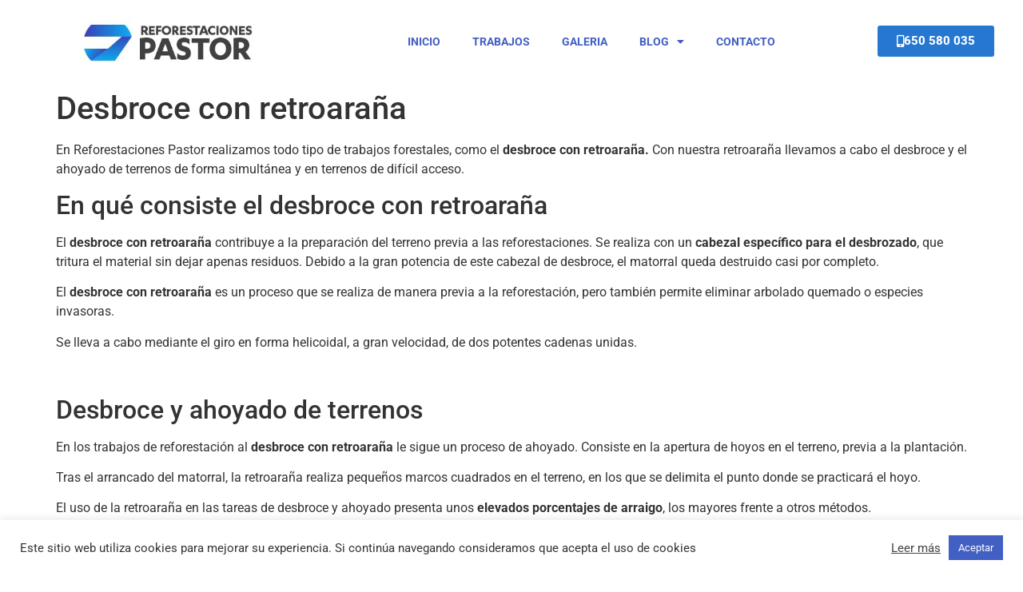

--- FILE ---
content_type: text/html; charset=UTF-8
request_url: https://www.reforestacionespastor.es/desbroce-con-retroarana/
body_size: 17286
content:
<!doctype html>
<html lang="es">
<head>
	<meta charset="UTF-8">
	<meta name="viewport" content="width=device-width, initial-scale=1">
	<link rel="profile" href="https://gmpg.org/xfn/11">
	<meta name='robots' content='index, follow, max-image-preview:large, max-snippet:-1, max-video-preview:-1' />

	<!-- This site is optimized with the Yoast SEO plugin v26.7 - https://yoast.com/wordpress/plugins/seo/ -->
	<title>Desbroce con retroaraña - Reforestaciones Pastor</title>
	<meta name="description" content="En Reforestaciones Pastor realizamos trabajos de desbroce con retroaraña, así como de ahoyado de terrenos. Conozca en qué consisten estos procedimientos." />
	<link rel="canonical" href="https://www.reforestacionespastor.es/desbroce-con-retroarana/" />
	<meta property="og:locale" content="es_ES" />
	<meta property="og:type" content="article" />
	<meta property="og:title" content="Desbroce con retroaraña - Reforestaciones Pastor" />
	<meta property="og:description" content="En Reforestaciones Pastor realizamos trabajos de desbroce con retroaraña, así como de ahoyado de terrenos. Conozca en qué consisten estos procedimientos." />
	<meta property="og:url" content="https://www.reforestacionespastor.es/desbroce-con-retroarana/" />
	<meta property="og:site_name" content="Reforestaciones Pastor" />
	<meta property="article:published_time" content="2017-08-07T12:25:16+00:00" />
	<meta property="article:modified_time" content="2017-08-07T12:27:11+00:00" />
	<meta property="og:image" content="https://www.reforestacionespastor.es/wp-content/uploads/2017/08/desbroce-con-retroaraña.jpg" />
	<meta property="og:image:width" content="742" />
	<meta property="og:image:height" content="557" />
	<meta property="og:image:type" content="image/jpeg" />
	<meta name="author" content="Reforestaciones Pastor" />
	<meta name="twitter:card" content="summary_large_image" />
	<meta name="twitter:label1" content="Escrito por" />
	<meta name="twitter:data1" content="Reforestaciones Pastor" />
	<meta name="twitter:label2" content="Tiempo de lectura" />
	<meta name="twitter:data2" content="2 minutos" />
	<script type="application/ld+json" class="yoast-schema-graph">{"@context":"https://schema.org","@graph":[{"@type":"Article","@id":"https://www.reforestacionespastor.es/desbroce-con-retroarana/#article","isPartOf":{"@id":"https://www.reforestacionespastor.es/desbroce-con-retroarana/"},"author":{"name":"Reforestaciones Pastor","@id":"https://www.reforestacionespastor.es/#/schema/person/0aa64832f4041396635b28df2aafaf9c"},"headline":"Desbroce con retroaraña","datePublished":"2017-08-07T12:25:16+00:00","dateModified":"2017-08-07T12:27:11+00:00","mainEntityOfPage":{"@id":"https://www.reforestacionespastor.es/desbroce-con-retroarana/"},"wordCount":397,"commentCount":0,"publisher":{"@id":"https://www.reforestacionespastor.es/#organization"},"image":{"@id":"https://www.reforestacionespastor.es/desbroce-con-retroarana/#primaryimage"},"thumbnailUrl":"https://www.reforestacionespastor.es/wp-content/uploads/2017/08/desbroce-con-retroaraña.jpg","keywords":["desbroce","empresa de retroaraña","reforestaciones","retroaraña","trabajos forestales"],"articleSection":["Retroaraña"],"inLanguage":"es"},{"@type":"WebPage","@id":"https://www.reforestacionespastor.es/desbroce-con-retroarana/","url":"https://www.reforestacionespastor.es/desbroce-con-retroarana/","name":"Desbroce con retroaraña - Reforestaciones Pastor","isPartOf":{"@id":"https://www.reforestacionespastor.es/#website"},"primaryImageOfPage":{"@id":"https://www.reforestacionespastor.es/desbroce-con-retroarana/#primaryimage"},"image":{"@id":"https://www.reforestacionespastor.es/desbroce-con-retroarana/#primaryimage"},"thumbnailUrl":"https://www.reforestacionespastor.es/wp-content/uploads/2017/08/desbroce-con-retroaraña.jpg","datePublished":"2017-08-07T12:25:16+00:00","dateModified":"2017-08-07T12:27:11+00:00","description":"En Reforestaciones Pastor realizamos trabajos de desbroce con retroaraña, así como de ahoyado de terrenos. Conozca en qué consisten estos procedimientos.","breadcrumb":{"@id":"https://www.reforestacionespastor.es/desbroce-con-retroarana/#breadcrumb"},"inLanguage":"es","potentialAction":[{"@type":"ReadAction","target":["https://www.reforestacionespastor.es/desbroce-con-retroarana/"]}]},{"@type":"ImageObject","inLanguage":"es","@id":"https://www.reforestacionespastor.es/desbroce-con-retroarana/#primaryimage","url":"https://www.reforestacionespastor.es/wp-content/uploads/2017/08/desbroce-con-retroaraña.jpg","contentUrl":"https://www.reforestacionespastor.es/wp-content/uploads/2017/08/desbroce-con-retroaraña.jpg","width":742,"height":557,"caption":"desbroce con retroaraña"},{"@type":"BreadcrumbList","@id":"https://www.reforestacionespastor.es/desbroce-con-retroarana/#breadcrumb","itemListElement":[{"@type":"ListItem","position":1,"name":"Portada","item":"https://www.reforestacionespastor.es/"},{"@type":"ListItem","position":2,"name":"Blog","item":"https://www.reforestacionespastor.es/blog/"},{"@type":"ListItem","position":3,"name":"Desbroce con retroaraña"}]},{"@type":"WebSite","@id":"https://www.reforestacionespastor.es/#website","url":"https://www.reforestacionespastor.es/","name":"Reforestaciones Pastor","description":"Trabajos especiales y reforestaciones con retroarañas","publisher":{"@id":"https://www.reforestacionespastor.es/#organization"},"potentialAction":[{"@type":"SearchAction","target":{"@type":"EntryPoint","urlTemplate":"https://www.reforestacionespastor.es/?s={search_term_string}"},"query-input":{"@type":"PropertyValueSpecification","valueRequired":true,"valueName":"search_term_string"}}],"inLanguage":"es"},{"@type":"Organization","@id":"https://www.reforestacionespastor.es/#organization","name":"Reforestaciones Pastor","url":"https://www.reforestacionespastor.es/","logo":{"@type":"ImageObject","inLanguage":"es","@id":"https://www.reforestacionespastor.es/#/schema/logo/image/","url":"https://www.reforestacionespastor.es/wp-content/uploads/2014/03/reforestacionespastor.jpg","contentUrl":"https://www.reforestacionespastor.es/wp-content/uploads/2014/03/reforestacionespastor.jpg","width":350,"height":120,"caption":"Reforestaciones Pastor"},"image":{"@id":"https://www.reforestacionespastor.es/#/schema/logo/image/"}},{"@type":"Person","@id":"https://www.reforestacionespastor.es/#/schema/person/0aa64832f4041396635b28df2aafaf9c","name":"Reforestaciones Pastor","image":{"@type":"ImageObject","inLanguage":"es","@id":"https://www.reforestacionespastor.es/#/schema/person/image/","url":"https://secure.gravatar.com/avatar/c22bd257ade8fde984955aae00d94632ad412c1ea54fd7998b20ea532836256c?s=96&d=mm&r=g","contentUrl":"https://secure.gravatar.com/avatar/c22bd257ade8fde984955aae00d94632ad412c1ea54fd7998b20ea532836256c?s=96&d=mm&r=g","caption":"Reforestaciones Pastor"},"url":"https://www.reforestacionespastor.es/author/mimusa-copywriting/"}]}</script>
	<!-- / Yoast SEO plugin. -->


<link rel='dns-prefetch' href='//challenges.cloudflare.com' />
<link rel='dns-prefetch' href='//www.googletagmanager.com' />
<link rel="alternate" type="application/rss+xml" title="Reforestaciones Pastor &raquo; Feed" href="https://www.reforestacionespastor.es/feed/" />
<link rel="alternate" title="oEmbed (JSON)" type="application/json+oembed" href="https://www.reforestacionespastor.es/wp-json/oembed/1.0/embed?url=https%3A%2F%2Fwww.reforestacionespastor.es%2Fdesbroce-con-retroarana%2F" />
<link rel="alternate" title="oEmbed (XML)" type="text/xml+oembed" href="https://www.reforestacionespastor.es/wp-json/oembed/1.0/embed?url=https%3A%2F%2Fwww.reforestacionespastor.es%2Fdesbroce-con-retroarana%2F&#038;format=xml" />
			<meta property="og:type" content="article" />
			<meta property="og:url" content="https://www.reforestacionespastor.es/desbroce-con-retroarana/" />
			<meta property="og:title" content="Desbroce con retroaraña" />
			<meta property="og:description" content="En Reforestaciones Pastor realizamos todo tipo de trabajos forestales, como el desbroce con retroaraña. Con nuestra retroaraña llevamos a cabo el desbroce y el ahoyado de terrenos de forma simultánea y en terrenos de difícil acceso.

En qué consiste el desbroce con retroaraña
El desbroce con retroaraña contribuye a la preparación del terreno previa a las" />  
							<meta property="og:image" content="https://www.reforestacionespastor.es/wp-content/uploads/2017/08/desbroce-con-retroaraña.jpg"/>
				<style id='wp-img-auto-sizes-contain-inline-css'>
img:is([sizes=auto i],[sizes^="auto," i]){contain-intrinsic-size:3000px 1500px}
/*# sourceURL=wp-img-auto-sizes-contain-inline-css */
</style>
<link property="stylesheet" rel='stylesheet' id='trx_addons-icons-css' href='https://www.reforestacionespastor.es/wp-content/plugins/trx_addons/css/font-icons/css/trx_addons_icons.css' media='all' />
<style id='wp-emoji-styles-inline-css'>

	img.wp-smiley, img.emoji {
		display: inline !important;
		border: none !important;
		box-shadow: none !important;
		height: 1em !important;
		width: 1em !important;
		margin: 0 0.07em !important;
		vertical-align: -0.1em !important;
		background: none !important;
		padding: 0 !important;
	}
/*# sourceURL=wp-emoji-styles-inline-css */
</style>
<link property="stylesheet" rel='stylesheet' id='wp-block-library-css' href='https://www.reforestacionespastor.es/wp-includes/css/dist/block-library/style.min.css?ver=6.9' media='all' />
<link property="stylesheet" rel='stylesheet' id='ht-contactform-block-style-css' href='https://www.reforestacionespastor.es/wp-content/plugins/ht-contactform/blocks/src/assets/css/style-index.css?ver=2.6.0' media='all' />
<style id='global-styles-inline-css'>
:root{--wp--preset--aspect-ratio--square: 1;--wp--preset--aspect-ratio--4-3: 4/3;--wp--preset--aspect-ratio--3-4: 3/4;--wp--preset--aspect-ratio--3-2: 3/2;--wp--preset--aspect-ratio--2-3: 2/3;--wp--preset--aspect-ratio--16-9: 16/9;--wp--preset--aspect-ratio--9-16: 9/16;--wp--preset--color--black: #000000;--wp--preset--color--cyan-bluish-gray: #abb8c3;--wp--preset--color--white: #ffffff;--wp--preset--color--pale-pink: #f78da7;--wp--preset--color--vivid-red: #cf2e2e;--wp--preset--color--luminous-vivid-orange: #ff6900;--wp--preset--color--luminous-vivid-amber: #fcb900;--wp--preset--color--light-green-cyan: #7bdcb5;--wp--preset--color--vivid-green-cyan: #00d084;--wp--preset--color--pale-cyan-blue: #8ed1fc;--wp--preset--color--vivid-cyan-blue: #0693e3;--wp--preset--color--vivid-purple: #9b51e0;--wp--preset--gradient--vivid-cyan-blue-to-vivid-purple: linear-gradient(135deg,rgb(6,147,227) 0%,rgb(155,81,224) 100%);--wp--preset--gradient--light-green-cyan-to-vivid-green-cyan: linear-gradient(135deg,rgb(122,220,180) 0%,rgb(0,208,130) 100%);--wp--preset--gradient--luminous-vivid-amber-to-luminous-vivid-orange: linear-gradient(135deg,rgb(252,185,0) 0%,rgb(255,105,0) 100%);--wp--preset--gradient--luminous-vivid-orange-to-vivid-red: linear-gradient(135deg,rgb(255,105,0) 0%,rgb(207,46,46) 100%);--wp--preset--gradient--very-light-gray-to-cyan-bluish-gray: linear-gradient(135deg,rgb(238,238,238) 0%,rgb(169,184,195) 100%);--wp--preset--gradient--cool-to-warm-spectrum: linear-gradient(135deg,rgb(74,234,220) 0%,rgb(151,120,209) 20%,rgb(207,42,186) 40%,rgb(238,44,130) 60%,rgb(251,105,98) 80%,rgb(254,248,76) 100%);--wp--preset--gradient--blush-light-purple: linear-gradient(135deg,rgb(255,206,236) 0%,rgb(152,150,240) 100%);--wp--preset--gradient--blush-bordeaux: linear-gradient(135deg,rgb(254,205,165) 0%,rgb(254,45,45) 50%,rgb(107,0,62) 100%);--wp--preset--gradient--luminous-dusk: linear-gradient(135deg,rgb(255,203,112) 0%,rgb(199,81,192) 50%,rgb(65,88,208) 100%);--wp--preset--gradient--pale-ocean: linear-gradient(135deg,rgb(255,245,203) 0%,rgb(182,227,212) 50%,rgb(51,167,181) 100%);--wp--preset--gradient--electric-grass: linear-gradient(135deg,rgb(202,248,128) 0%,rgb(113,206,126) 100%);--wp--preset--gradient--midnight: linear-gradient(135deg,rgb(2,3,129) 0%,rgb(40,116,252) 100%);--wp--preset--font-size--small: 13px;--wp--preset--font-size--medium: 20px;--wp--preset--font-size--large: 36px;--wp--preset--font-size--x-large: 42px;--wp--preset--spacing--20: 0.44rem;--wp--preset--spacing--30: 0.67rem;--wp--preset--spacing--40: 1rem;--wp--preset--spacing--50: 1.5rem;--wp--preset--spacing--60: 2.25rem;--wp--preset--spacing--70: 3.38rem;--wp--preset--spacing--80: 5.06rem;--wp--preset--shadow--natural: 6px 6px 9px rgba(0, 0, 0, 0.2);--wp--preset--shadow--deep: 12px 12px 50px rgba(0, 0, 0, 0.4);--wp--preset--shadow--sharp: 6px 6px 0px rgba(0, 0, 0, 0.2);--wp--preset--shadow--outlined: 6px 6px 0px -3px rgb(255, 255, 255), 6px 6px rgb(0, 0, 0);--wp--preset--shadow--crisp: 6px 6px 0px rgb(0, 0, 0);}:root { --wp--style--global--content-size: 800px;--wp--style--global--wide-size: 1200px; }:where(body) { margin: 0; }.wp-site-blocks > .alignleft { float: left; margin-right: 2em; }.wp-site-blocks > .alignright { float: right; margin-left: 2em; }.wp-site-blocks > .aligncenter { justify-content: center; margin-left: auto; margin-right: auto; }:where(.wp-site-blocks) > * { margin-block-start: 24px; margin-block-end: 0; }:where(.wp-site-blocks) > :first-child { margin-block-start: 0; }:where(.wp-site-blocks) > :last-child { margin-block-end: 0; }:root { --wp--style--block-gap: 24px; }:root :where(.is-layout-flow) > :first-child{margin-block-start: 0;}:root :where(.is-layout-flow) > :last-child{margin-block-end: 0;}:root :where(.is-layout-flow) > *{margin-block-start: 24px;margin-block-end: 0;}:root :where(.is-layout-constrained) > :first-child{margin-block-start: 0;}:root :where(.is-layout-constrained) > :last-child{margin-block-end: 0;}:root :where(.is-layout-constrained) > *{margin-block-start: 24px;margin-block-end: 0;}:root :where(.is-layout-flex){gap: 24px;}:root :where(.is-layout-grid){gap: 24px;}.is-layout-flow > .alignleft{float: left;margin-inline-start: 0;margin-inline-end: 2em;}.is-layout-flow > .alignright{float: right;margin-inline-start: 2em;margin-inline-end: 0;}.is-layout-flow > .aligncenter{margin-left: auto !important;margin-right: auto !important;}.is-layout-constrained > .alignleft{float: left;margin-inline-start: 0;margin-inline-end: 2em;}.is-layout-constrained > .alignright{float: right;margin-inline-start: 2em;margin-inline-end: 0;}.is-layout-constrained > .aligncenter{margin-left: auto !important;margin-right: auto !important;}.is-layout-constrained > :where(:not(.alignleft):not(.alignright):not(.alignfull)){max-width: var(--wp--style--global--content-size);margin-left: auto !important;margin-right: auto !important;}.is-layout-constrained > .alignwide{max-width: var(--wp--style--global--wide-size);}body .is-layout-flex{display: flex;}.is-layout-flex{flex-wrap: wrap;align-items: center;}.is-layout-flex > :is(*, div){margin: 0;}body .is-layout-grid{display: grid;}.is-layout-grid > :is(*, div){margin: 0;}body{padding-top: 0px;padding-right: 0px;padding-bottom: 0px;padding-left: 0px;}a:where(:not(.wp-element-button)){text-decoration: underline;}:root :where(.wp-element-button, .wp-block-button__link){background-color: #32373c;border-width: 0;color: #fff;font-family: inherit;font-size: inherit;font-style: inherit;font-weight: inherit;letter-spacing: inherit;line-height: inherit;padding-top: calc(0.667em + 2px);padding-right: calc(1.333em + 2px);padding-bottom: calc(0.667em + 2px);padding-left: calc(1.333em + 2px);text-decoration: none;text-transform: inherit;}.has-black-color{color: var(--wp--preset--color--black) !important;}.has-cyan-bluish-gray-color{color: var(--wp--preset--color--cyan-bluish-gray) !important;}.has-white-color{color: var(--wp--preset--color--white) !important;}.has-pale-pink-color{color: var(--wp--preset--color--pale-pink) !important;}.has-vivid-red-color{color: var(--wp--preset--color--vivid-red) !important;}.has-luminous-vivid-orange-color{color: var(--wp--preset--color--luminous-vivid-orange) !important;}.has-luminous-vivid-amber-color{color: var(--wp--preset--color--luminous-vivid-amber) !important;}.has-light-green-cyan-color{color: var(--wp--preset--color--light-green-cyan) !important;}.has-vivid-green-cyan-color{color: var(--wp--preset--color--vivid-green-cyan) !important;}.has-pale-cyan-blue-color{color: var(--wp--preset--color--pale-cyan-blue) !important;}.has-vivid-cyan-blue-color{color: var(--wp--preset--color--vivid-cyan-blue) !important;}.has-vivid-purple-color{color: var(--wp--preset--color--vivid-purple) !important;}.has-black-background-color{background-color: var(--wp--preset--color--black) !important;}.has-cyan-bluish-gray-background-color{background-color: var(--wp--preset--color--cyan-bluish-gray) !important;}.has-white-background-color{background-color: var(--wp--preset--color--white) !important;}.has-pale-pink-background-color{background-color: var(--wp--preset--color--pale-pink) !important;}.has-vivid-red-background-color{background-color: var(--wp--preset--color--vivid-red) !important;}.has-luminous-vivid-orange-background-color{background-color: var(--wp--preset--color--luminous-vivid-orange) !important;}.has-luminous-vivid-amber-background-color{background-color: var(--wp--preset--color--luminous-vivid-amber) !important;}.has-light-green-cyan-background-color{background-color: var(--wp--preset--color--light-green-cyan) !important;}.has-vivid-green-cyan-background-color{background-color: var(--wp--preset--color--vivid-green-cyan) !important;}.has-pale-cyan-blue-background-color{background-color: var(--wp--preset--color--pale-cyan-blue) !important;}.has-vivid-cyan-blue-background-color{background-color: var(--wp--preset--color--vivid-cyan-blue) !important;}.has-vivid-purple-background-color{background-color: var(--wp--preset--color--vivid-purple) !important;}.has-black-border-color{border-color: var(--wp--preset--color--black) !important;}.has-cyan-bluish-gray-border-color{border-color: var(--wp--preset--color--cyan-bluish-gray) !important;}.has-white-border-color{border-color: var(--wp--preset--color--white) !important;}.has-pale-pink-border-color{border-color: var(--wp--preset--color--pale-pink) !important;}.has-vivid-red-border-color{border-color: var(--wp--preset--color--vivid-red) !important;}.has-luminous-vivid-orange-border-color{border-color: var(--wp--preset--color--luminous-vivid-orange) !important;}.has-luminous-vivid-amber-border-color{border-color: var(--wp--preset--color--luminous-vivid-amber) !important;}.has-light-green-cyan-border-color{border-color: var(--wp--preset--color--light-green-cyan) !important;}.has-vivid-green-cyan-border-color{border-color: var(--wp--preset--color--vivid-green-cyan) !important;}.has-pale-cyan-blue-border-color{border-color: var(--wp--preset--color--pale-cyan-blue) !important;}.has-vivid-cyan-blue-border-color{border-color: var(--wp--preset--color--vivid-cyan-blue) !important;}.has-vivid-purple-border-color{border-color: var(--wp--preset--color--vivid-purple) !important;}.has-vivid-cyan-blue-to-vivid-purple-gradient-background{background: var(--wp--preset--gradient--vivid-cyan-blue-to-vivid-purple) !important;}.has-light-green-cyan-to-vivid-green-cyan-gradient-background{background: var(--wp--preset--gradient--light-green-cyan-to-vivid-green-cyan) !important;}.has-luminous-vivid-amber-to-luminous-vivid-orange-gradient-background{background: var(--wp--preset--gradient--luminous-vivid-amber-to-luminous-vivid-orange) !important;}.has-luminous-vivid-orange-to-vivid-red-gradient-background{background: var(--wp--preset--gradient--luminous-vivid-orange-to-vivid-red) !important;}.has-very-light-gray-to-cyan-bluish-gray-gradient-background{background: var(--wp--preset--gradient--very-light-gray-to-cyan-bluish-gray) !important;}.has-cool-to-warm-spectrum-gradient-background{background: var(--wp--preset--gradient--cool-to-warm-spectrum) !important;}.has-blush-light-purple-gradient-background{background: var(--wp--preset--gradient--blush-light-purple) !important;}.has-blush-bordeaux-gradient-background{background: var(--wp--preset--gradient--blush-bordeaux) !important;}.has-luminous-dusk-gradient-background{background: var(--wp--preset--gradient--luminous-dusk) !important;}.has-pale-ocean-gradient-background{background: var(--wp--preset--gradient--pale-ocean) !important;}.has-electric-grass-gradient-background{background: var(--wp--preset--gradient--electric-grass) !important;}.has-midnight-gradient-background{background: var(--wp--preset--gradient--midnight) !important;}.has-small-font-size{font-size: var(--wp--preset--font-size--small) !important;}.has-medium-font-size{font-size: var(--wp--preset--font-size--medium) !important;}.has-large-font-size{font-size: var(--wp--preset--font-size--large) !important;}.has-x-large-font-size{font-size: var(--wp--preset--font-size--x-large) !important;}
:root :where(.wp-block-pullquote){font-size: 1.5em;line-height: 1.6;}
/*# sourceURL=global-styles-inline-css */
</style>
<link property="stylesheet" rel='stylesheet' id='contact-form-7-css' href='https://www.reforestacionespastor.es/wp-content/plugins/contact-form-7/includes/css/styles.css?ver=6.1.4' media='all' />
<link property="stylesheet" rel='stylesheet' id='cookie-law-info-css' href='https://www.reforestacionespastor.es/wp-content/plugins/cookie-law-info/legacy/public/css/cookie-law-info-public.css?ver=3.3.9.1' media='all' />
<link property="stylesheet" rel='stylesheet' id='cookie-law-info-gdpr-css' href='https://www.reforestacionespastor.es/wp-content/plugins/cookie-law-info/legacy/public/css/cookie-law-info-gdpr.css?ver=3.3.9.1' media='all' />
<link property="stylesheet" rel='stylesheet' id='magnific-popup-css' href='https://www.reforestacionespastor.es/wp-content/plugins/trx_addons/js/magnific/magnific-popup.min.css' media='all' />
<link property="stylesheet" rel='stylesheet' id='uaf_client_css-css' href='https://www.reforestacionespastor.es/wp-content/uploads/useanyfont/uaf.css?ver=1767852724' media='all' />
<link property="stylesheet" rel='stylesheet' id='hello-elementor-css' href='https://www.reforestacionespastor.es/wp-content/themes/hello-elementor/assets/css/reset.css?ver=3.4.5' media='all' />
<link property="stylesheet" rel='stylesheet' id='hello-elementor-theme-style-css' href='https://www.reforestacionespastor.es/wp-content/themes/hello-elementor/assets/css/theme.css?ver=3.4.5' media='all' />
<link property="stylesheet" rel='stylesheet' id='hello-elementor-header-footer-css' href='https://www.reforestacionespastor.es/wp-content/themes/hello-elementor/assets/css/header-footer.css?ver=3.4.5' media='all' />
<link property="stylesheet" rel='stylesheet' id='elementor-frontend-css' href='https://www.reforestacionespastor.es/wp-content/plugins/elementor/assets/css/frontend.min.css?ver=3.34.1' media='all' />
<style id='elementor-frontend-inline-css'>
.elementor-kit-8603{--e-global-color-primary:#6EC1E4;--e-global-color-secondary:#54595F;--e-global-color-text:#7A7A7A;--e-global-color-accent:#61CE70;--e-global-typography-primary-font-family:"Roboto";--e-global-typography-primary-font-weight:600;--e-global-typography-secondary-font-family:"Roboto Slab";--e-global-typography-secondary-font-weight:400;--e-global-typography-text-font-family:"Roboto";--e-global-typography-text-font-weight:400;--e-global-typography-accent-font-family:"Roboto";--e-global-typography-accent-font-weight:500;}.elementor-kit-8603 e-page-transition{background-color:#FFBC7D;}.elementor-section.elementor-section-boxed > .elementor-container{max-width:1320px;}.e-con{--container-max-width:1320px;}.elementor-widget:not(:last-child){margin-block-end:20px;}.elementor-element{--widgets-spacing:20px 20px;--widgets-spacing-row:20px;--widgets-spacing-column:20px;}{}h1.entry-title{display:var(--page-title-display);}@media(max-width:1024px){.elementor-section.elementor-section-boxed > .elementor-container{max-width:1024px;}.e-con{--container-max-width:1024px;}}@media(max-width:767px){.elementor-section.elementor-section-boxed > .elementor-container{max-width:767px;}.e-con{--container-max-width:767px;}}
.elementor-1560 .elementor-element.elementor-element-7ac487a > .elementor-container > .elementor-column > .elementor-widget-wrap{align-content:center;align-items:center;}.elementor-1560 .elementor-element.elementor-element-7ac487a:not(.elementor-motion-effects-element-type-background), .elementor-1560 .elementor-element.elementor-element-7ac487a > .elementor-motion-effects-container > .elementor-motion-effects-layer{background-color:#FFFFFF;}.elementor-1560 .elementor-element.elementor-element-7ac487a{transition:background 0.3s, border 0.3s, border-radius 0.3s, box-shadow 0.3s;padding:0% 2% 0% 2%;}.elementor-1560 .elementor-element.elementor-element-7ac487a > .elementor-background-overlay{transition:background 0.3s, border-radius 0.3s, opacity 0.3s;}.elementor-1560 .elementor-element.elementor-element-fb75e2a img{width:70%;}.elementor-1560 .elementor-element.elementor-element-ca73b9d > .elementor-container > .elementor-column > .elementor-widget-wrap{align-content:center;align-items:center;}.elementor-bc-flex-widget .elementor-1560 .elementor-element.elementor-element-ab9c465.elementor-column .elementor-widget-wrap{align-items:center;}.elementor-1560 .elementor-element.elementor-element-ab9c465.elementor-column.elementor-element[data-element_type="column"] > .elementor-widget-wrap.elementor-element-populated{align-content:center;align-items:center;}.elementor-1560 .elementor-element.elementor-element-227397e .elementor-menu-toggle{margin-left:auto;}.elementor-1560 .elementor-element.elementor-element-227397e .elementor-nav-menu .elementor-item{font-size:14px;font-weight:700;text-transform:uppercase;letter-spacing:0px;}.elementor-1560 .elementor-element.elementor-element-227397e .elementor-nav-menu--main .elementor-item{color:#425FC3;fill:#425FC3;}.elementor-1560 .elementor-element.elementor-element-227397e .elementor-nav-menu--main .elementor-item:hover,
					.elementor-1560 .elementor-element.elementor-element-227397e .elementor-nav-menu--main .elementor-item.elementor-item-active,
					.elementor-1560 .elementor-element.elementor-element-227397e .elementor-nav-menu--main .elementor-item.highlighted,
					.elementor-1560 .elementor-element.elementor-element-227397e .elementor-nav-menu--main .elementor-item:focus{color:var( --e-global-color-primary );fill:var( --e-global-color-primary );}.elementor-1560 .elementor-element.elementor-element-227397e .elementor-nav-menu--main .elementor-item.elementor-item-active{color:var( --e-global-color-primary );}.elementor-bc-flex-widget .elementor-1560 .elementor-element.elementor-element-ed03a3a.elementor-column .elementor-widget-wrap{align-items:center;}.elementor-1560 .elementor-element.elementor-element-ed03a3a.elementor-column.elementor-element[data-element_type="column"] > .elementor-widget-wrap.elementor-element-populated{align-content:center;align-items:center;}.elementor-1560 .elementor-element.elementor-element-ed03a3a > .elementor-element-populated{margin:0px 0px 0px 0px;--e-column-margin-right:0px;--e-column-margin-left:0px;padding:0px 0px 0px 0px;}.elementor-1560 .elementor-element.elementor-element-fc49afe .elementor-button{background-color:#2577d0;font-weight:800;fill:#FFFFFF;color:#FFFFFF;}.elementor-1560 .elementor-element.elementor-element-fc49afe > .elementor-widget-container{margin:0px 0px 0px 0px;padding:0px 0px 0px 0px;}.elementor-1560 .elementor-element.elementor-element-fc49afe .elementor-button-content-wrapper{flex-direction:row;}.elementor-1560 .elementor-element.elementor-element-fc49afe .elementor-button .elementor-button-content-wrapper{gap:15px;}.elementor-theme-builder-content-area{height:400px;}.elementor-location-header:before, .elementor-location-footer:before{content:"";display:table;clear:both;}@media(max-width:767px){.elementor-1560 .elementor-element.elementor-element-ab9c465{width:100%;}.elementor-1560 .elementor-element.elementor-element-ab9c465 > .elementor-element-populated{margin:-50px 0px 0px 0px;--e-column-margin-right:0px;--e-column-margin-left:0px;}.elementor-1560 .elementor-element.elementor-element-227397e > .elementor-widget-container{margin:0px 0px 0px 0px;padding:0px 0px 0px 0px;}.elementor-1560 .elementor-element.elementor-element-ed03a3a{width:100%;}.elementor-bc-flex-widget .elementor-1560 .elementor-element.elementor-element-ed03a3a.elementor-column .elementor-widget-wrap{align-items:center;}.elementor-1560 .elementor-element.elementor-element-ed03a3a.elementor-column.elementor-element[data-element_type="column"] > .elementor-widget-wrap.elementor-element-populated{align-content:center;align-items:center;}}@media(min-width:768px){.elementor-1560 .elementor-element.elementor-element-9e6adcb{width:30%;}.elementor-1560 .elementor-element.elementor-element-58a7b40{width:70%;}.elementor-1560 .elementor-element.elementor-element-ab9c465{width:79.999%;}.elementor-1560 .elementor-element.elementor-element-ed03a3a{width:20%;}}@media(max-width:1024px) and (min-width:768px){.elementor-1560 .elementor-element.elementor-element-9e6adcb{width:30%;}.elementor-1560 .elementor-element.elementor-element-58a7b40{width:70%;}}
.elementor-1568 .elementor-element.elementor-element-d41af49 > .elementor-container > .elementor-column > .elementor-widget-wrap{align-content:center;align-items:center;}.elementor-1568 .elementor-element.elementor-element-d41af49:not(.elementor-motion-effects-element-type-background), .elementor-1568 .elementor-element.elementor-element-d41af49 > .elementor-motion-effects-container > .elementor-motion-effects-layer{background-color:#160704;}.elementor-1568 .elementor-element.elementor-element-d41af49{transition:background 0.3s, border 0.3s, border-radius 0.3s, box-shadow 0.3s;padding:1% 0% 2% 0%;}.elementor-1568 .elementor-element.elementor-element-d41af49 > .elementor-background-overlay{transition:background 0.3s, border-radius 0.3s, opacity 0.3s;}.elementor-bc-flex-widget .elementor-1568 .elementor-element.elementor-element-1221242.elementor-column .elementor-widget-wrap{align-items:flex-end;}.elementor-1568 .elementor-element.elementor-element-1221242.elementor-column.elementor-element[data-element_type="column"] > .elementor-widget-wrap.elementor-element-populated{align-content:flex-end;align-items:flex-end;}.elementor-1568 .elementor-element.elementor-element-1221242 > .elementor-element-populated{padding:0% 0% 3% 0%;}.elementor-bc-flex-widget .elementor-1568 .elementor-element.elementor-element-0ddcbc6.elementor-column .elementor-widget-wrap{align-items:flex-end;}.elementor-1568 .elementor-element.elementor-element-0ddcbc6.elementor-column.elementor-element[data-element_type="column"] > .elementor-widget-wrap.elementor-element-populated{align-content:flex-end;align-items:flex-end;}.elementor-1568 .elementor-element.elementor-element-0ddcbc6 > .elementor-element-populated{margin:20% 0% 0% 0%;--e-column-margin-right:0%;--e-column-margin-left:0%;}.elementor-1568 .elementor-element.elementor-element-fb8f181 > .elementor-widget-container{padding:0px 0px 8px 0px;}.elementor-1568 .elementor-element.elementor-element-fb8f181{text-align:center;font-size:14px;font-weight:700;color:#FFFFFF;}.elementor-bc-flex-widget .elementor-1568 .elementor-element.elementor-element-e6188d2.elementor-column .elementor-widget-wrap{align-items:flex-end;}.elementor-1568 .elementor-element.elementor-element-e6188d2.elementor-column.elementor-element[data-element_type="column"] > .elementor-widget-wrap.elementor-element-populated{align-content:flex-end;align-items:flex-end;}.elementor-1568 .elementor-element.elementor-element-e6188d2 > .elementor-element-populated{margin:0px 0px 0px 0px;--e-column-margin-right:0px;--e-column-margin-left:0px;padding:0px 0px 0px 0px;}.elementor-1568 .elementor-element.elementor-element-3a1669f > .elementor-widget-container{margin:0px 0px 0px 0px;padding:0px 0px 0px 0px;}.elementor-1568 .elementor-element.elementor-element-3a1669f .elementor-menu-toggle{margin:0 auto;border-width:0px;border-radius:0px;}.elementor-1568 .elementor-element.elementor-element-3a1669f .elementor-nav-menu .elementor-item{font-size:14px;font-weight:700;}.elementor-1568 .elementor-element.elementor-element-3a1669f .elementor-nav-menu--main .elementor-item{color:#FFFFFF;fill:#FFFFFF;padding-left:5px;padding-right:5px;}.elementor-1568 .elementor-element.elementor-element-3a1669f{--nav-menu-icon-size:0px;}.elementor-theme-builder-content-area{height:400px;}.elementor-location-header:before, .elementor-location-footer:before{content:"";display:table;clear:both;}
/*# sourceURL=elementor-frontend-inline-css */
</style>
<link property="stylesheet" rel='stylesheet' id='widget-image-css' href='https://www.reforestacionespastor.es/wp-content/plugins/elementor/assets/css/widget-image.min.css?ver=3.34.1' media='all' />
<link property="stylesheet" rel='stylesheet' id='widget-nav-menu-css' href='https://www.reforestacionespastor.es/wp-content/plugins/elementor-pro/assets/css/widget-nav-menu.min.css?ver=3.34.0' media='all' />
<link property="stylesheet" rel='stylesheet' id='e-sticky-css' href='https://www.reforestacionespastor.es/wp-content/plugins/elementor-pro/assets/css/modules/sticky.min.css?ver=3.34.0' media='all' />
<link property="stylesheet" rel='stylesheet' id='elementor-icons-css' href='https://www.reforestacionespastor.es/wp-content/plugins/elementor/assets/lib/eicons/css/elementor-icons.min.css?ver=5.45.0' media='all' />
<link property="stylesheet" rel='stylesheet' id='trx_addons-css' href='https://www.reforestacionespastor.es/wp-content/plugins/trx_addons/css/__styles.css' media='all' />
<link property="stylesheet" rel='stylesheet' id='trx_addons-animations-css' href='https://www.reforestacionespastor.es/wp-content/plugins/trx_addons/css/trx_addons.animations.css' media='all' />
<link property="stylesheet" rel='stylesheet' id='trx_addons-responsive-css' href='https://www.reforestacionespastor.es/wp-content/plugins/trx_addons/css/__responsive.css' media='(max-width:1439px)' />
<link property="stylesheet" rel='stylesheet' id='elementor-gf-local-roboto-css' href='https://www.reforestacionespastor.es/wp-content/uploads/elementor/google-fonts/css/roboto.css?ver=1746444290' media='all' />
<link property="stylesheet" rel='stylesheet' id='elementor-gf-local-robotoslab-css' href='https://www.reforestacionespastor.es/wp-content/uploads/elementor/google-fonts/css/robotoslab.css?ver=1746444296' media='all' />
<link property="stylesheet" rel='stylesheet' id='elementor-icons-shared-0-css' href='https://www.reforestacionespastor.es/wp-content/plugins/elementor/assets/lib/font-awesome/css/fontawesome.min.css?ver=5.15.3' media='all' />
<link property="stylesheet" rel='stylesheet' id='elementor-icons-fa-solid-css' href='https://www.reforestacionespastor.es/wp-content/plugins/elementor/assets/lib/font-awesome/css/solid.min.css?ver=5.15.3' media='all' />
<script src="https://www.reforestacionespastor.es/wp-includes/js/jquery/jquery.min.js?ver=3.7.1" id="jquery-core-js"></script>
<script src="https://www.reforestacionespastor.es/wp-includes/js/jquery/jquery-migrate.min.js?ver=3.4.1" id="jquery-migrate-js"></script>
<link rel="https://api.w.org/" href="https://www.reforestacionespastor.es/wp-json/" /><link rel="alternate" title="JSON" type="application/json" href="https://www.reforestacionespastor.es/wp-json/wp/v2/posts/393" /><link rel="EditURI" type="application/rsd+xml" title="RSD" href="https://www.reforestacionespastor.es/xmlrpc.php?rsd" />
<meta name="generator" content="WordPress 6.9" />
<link rel='shortlink' href='https://www.reforestacionespastor.es/?p=393' />
<meta name="generator" content="Site Kit by Google 1.168.0" /><meta name="generator" content="Elementor 3.34.1; settings: css_print_method-internal, google_font-enabled, font_display-auto">
			<style>
				.e-con.e-parent:nth-of-type(n+4):not(.e-lazyloaded):not(.e-no-lazyload),
				.e-con.e-parent:nth-of-type(n+4):not(.e-lazyloaded):not(.e-no-lazyload) * {
					background-image: none !important;
				}
				@media screen and (max-height: 1024px) {
					.e-con.e-parent:nth-of-type(n+3):not(.e-lazyloaded):not(.e-no-lazyload),
					.e-con.e-parent:nth-of-type(n+3):not(.e-lazyloaded):not(.e-no-lazyload) * {
						background-image: none !important;
					}
				}
				@media screen and (max-height: 640px) {
					.e-con.e-parent:nth-of-type(n+2):not(.e-lazyloaded):not(.e-no-lazyload),
					.e-con.e-parent:nth-of-type(n+2):not(.e-lazyloaded):not(.e-no-lazyload) * {
						background-image: none !important;
					}
				}
			</style>
			
<link property="stylesheet" rel='stylesheet' id='cookie-law-info-table-css' href='https://www.reforestacionespastor.es/wp-content/plugins/cookie-law-info/legacy/public/css/cookie-law-info-table.css?ver=3.3.9.1' media='all' /></head>
<body class="wp-singular post-template-default single single-post postid-393 single-format-standard wp-custom-logo wp-embed-responsive wp-theme-hello-elementor hello-elementor-default elementor-default elementor-kit-8603">


<a class="skip-link screen-reader-text" href="#content">Ir al contenido</a>

		<header data-elementor-type="header" data-elementor-id="1560" class="elementor elementor-1560 elementor-location-header" data-elementor-post-type="elementor_library">
					<section class="elementor-section elementor-top-section elementor-element elementor-element-7ac487a elementor-section-content-middle elementor-section-full_width elementor-section-height-default elementor-section-height-default" data-id="7ac487a" data-element_type="section" data-settings="{&quot;background_background&quot;:&quot;classic&quot;,&quot;sticky&quot;:&quot;top&quot;,&quot;sticky_effects_offset&quot;:100,&quot;sticky_on&quot;:[&quot;desktop&quot;,&quot;tablet&quot;,&quot;mobile&quot;],&quot;sticky_offset&quot;:0,&quot;sticky_anchor_link_offset&quot;:0}">
						<div class="elementor-container elementor-column-gap-default">
					<div class="elementor-column elementor-col-50 elementor-top-column elementor-element elementor-element-9e6adcb" data-id="9e6adcb" data-element_type="column">
			<div class="elementor-widget-wrap elementor-element-populated">
						<div class="elementor-element elementor-element-fb75e2a elementor-widget elementor-widget-theme-site-logo elementor-widget-image" data-id="fb75e2a" data-element_type="widget" data-widget_type="theme-site-logo.default">
				<div class="elementor-widget-container">
											<a href="https://www.reforestacionespastor.es">
			<img width="350" height="120" src="https://www.reforestacionespastor.es/wp-content/uploads/2014/03/reforestacionespastor.jpg" class="attachment-full size-full wp-image-16" alt="" srcset="https://www.reforestacionespastor.es/wp-content/uploads/2014/03/reforestacionespastor.jpg 350w, https://www.reforestacionespastor.es/wp-content/uploads/2014/03/reforestacionespastor-300x102.jpg 300w, https://www.reforestacionespastor.es/wp-content/uploads/2014/03/reforestacionespastor-260x89.jpg 260w" sizes="(max-width: 767px) 100vw, 350px" />				</a>
											</div>
				</div>
					</div>
		</div>
				<div class="elementor-column elementor-col-50 elementor-top-column elementor-element elementor-element-58a7b40" data-id="58a7b40" data-element_type="column">
			<div class="elementor-widget-wrap elementor-element-populated">
						<section class="elementor-section elementor-inner-section elementor-element elementor-element-ca73b9d elementor-section-content-middle elementor-section-boxed elementor-section-height-default elementor-section-height-default" data-id="ca73b9d" data-element_type="section">
						<div class="elementor-container elementor-column-gap-default">
					<div class="elementor-column elementor-col-50 elementor-inner-column elementor-element elementor-element-ab9c465" data-id="ab9c465" data-element_type="column">
			<div class="elementor-widget-wrap elementor-element-populated">
						<div class="elementor-element elementor-element-227397e elementor-nav-menu__align-center elementor-nav-menu--dropdown-tablet elementor-nav-menu__text-align-aside elementor-nav-menu--toggle elementor-nav-menu--burger elementor-widget elementor-widget-nav-menu" data-id="227397e" data-element_type="widget" data-settings="{&quot;layout&quot;:&quot;horizontal&quot;,&quot;submenu_icon&quot;:{&quot;value&quot;:&quot;&lt;i class=\&quot;fas fa-caret-down\&quot; aria-hidden=\&quot;true\&quot;&gt;&lt;\/i&gt;&quot;,&quot;library&quot;:&quot;fa-solid&quot;},&quot;toggle&quot;:&quot;burger&quot;}" data-widget_type="nav-menu.default">
				<div class="elementor-widget-container">
								<nav aria-label="Menu" class="elementor-nav-menu--main elementor-nav-menu__container elementor-nav-menu--layout-horizontal e--pointer-none">
				<ul id="menu-1-227397e" class="elementor-nav-menu"><li class="menu-item menu-item-type-post_type menu-item-object-page menu-item-home menu-item-1565"><a href="https://www.reforestacionespastor.es/" class="elementor-item">Inicio</a></li><li class="menu-item menu-item-type-custom menu-item-object-custom menu-item-home menu-item-1510"><a href="https://www.reforestacionespastor.es#trabajos" class="elementor-item elementor-item-anchor">Trabajos</a></li><li class="menu-item menu-item-type-custom menu-item-object-custom menu-item-home menu-item-1511"><a href="https://www.reforestacionespastor.es/#galeria" class="elementor-item elementor-item-anchor">Galeria</a></li><li class="menu-item menu-item-type-custom menu-item-object-custom menu-item-has-children menu-item-14"><a href="http://reforestacionespastor.es/blog/" class="elementor-item">Blog</a>
<ul class="sub-menu elementor-nav-menu--dropdown"><li class="menu-item menu-item-type-taxonomy menu-item-object-category menu-item-1620"><a href="https://www.reforestacionespastor.es/categoria/reforestaciones/" class="elementor-sub-item">Reforestaciones</a></li><li class="menu-item menu-item-type-taxonomy menu-item-object-category current-post-ancestor current-menu-parent current-post-parent menu-item-1621"><a href="https://www.reforestacionespastor.es/categoria/retroarana/" class="elementor-sub-item">Retroaraña</a></li><li class="menu-item menu-item-type-taxonomy menu-item-object-category menu-item-1622"><a href="https://www.reforestacionespastor.es/categoria/crisis-climatica/" class="elementor-sub-item">Crisis climática</a></li></ul>
</li><li class="menu-item menu-item-type-custom menu-item-object-custom menu-item-home menu-item-1512"><a href="https://www.reforestacionespastor.es/#contacto" class="elementor-item elementor-item-anchor">Contacto</a></li></ul>			</nav>
					<div class="elementor-menu-toggle" role="button" tabindex="0" aria-label="Menu Toggle" aria-expanded="false">
			<i aria-hidden="true" role="presentation" class="elementor-menu-toggle__icon--open eicon-menu-bar"></i><i aria-hidden="true" role="presentation" class="elementor-menu-toggle__icon--close eicon-close"></i>		</div>
					<nav class="elementor-nav-menu--dropdown elementor-nav-menu__container" aria-hidden="true">
				<ul id="menu-2-227397e" class="elementor-nav-menu"><li class="menu-item menu-item-type-post_type menu-item-object-page menu-item-home menu-item-1565"><a href="https://www.reforestacionespastor.es/" class="elementor-item" tabindex="-1">Inicio</a></li><li class="menu-item menu-item-type-custom menu-item-object-custom menu-item-home menu-item-1510"><a href="https://www.reforestacionespastor.es#trabajos" class="elementor-item elementor-item-anchor" tabindex="-1">Trabajos</a></li><li class="menu-item menu-item-type-custom menu-item-object-custom menu-item-home menu-item-1511"><a href="https://www.reforestacionespastor.es/#galeria" class="elementor-item elementor-item-anchor" tabindex="-1">Galeria</a></li><li class="menu-item menu-item-type-custom menu-item-object-custom menu-item-has-children menu-item-14"><a href="http://reforestacionespastor.es/blog/" class="elementor-item" tabindex="-1">Blog</a>
<ul class="sub-menu elementor-nav-menu--dropdown"><li class="menu-item menu-item-type-taxonomy menu-item-object-category menu-item-1620"><a href="https://www.reforestacionespastor.es/categoria/reforestaciones/" class="elementor-sub-item" tabindex="-1">Reforestaciones</a></li><li class="menu-item menu-item-type-taxonomy menu-item-object-category current-post-ancestor current-menu-parent current-post-parent menu-item-1621"><a href="https://www.reforestacionespastor.es/categoria/retroarana/" class="elementor-sub-item" tabindex="-1">Retroaraña</a></li><li class="menu-item menu-item-type-taxonomy menu-item-object-category menu-item-1622"><a href="https://www.reforestacionespastor.es/categoria/crisis-climatica/" class="elementor-sub-item" tabindex="-1">Crisis climática</a></li></ul>
</li><li class="menu-item menu-item-type-custom menu-item-object-custom menu-item-home menu-item-1512"><a href="https://www.reforestacionespastor.es/#contacto" class="elementor-item elementor-item-anchor" tabindex="-1">Contacto</a></li></ul>			</nav>
						</div>
				</div>
					</div>
		</div>
				<div class="elementor-column elementor-col-50 elementor-inner-column elementor-element elementor-element-ed03a3a" data-id="ed03a3a" data-element_type="column">
			<div class="elementor-widget-wrap elementor-element-populated">
						<div class="elementor-element elementor-element-fc49afe elementor-align-right elementor-widget elementor-widget-button" data-id="fc49afe" data-element_type="widget" data-widget_type="button.default">
				<div class="elementor-widget-container">
									<div class="elementor-button-wrapper">
					<a class="elementor-button elementor-button-link elementor-size-sm" href="tel:650580035">
						<span class="elementor-button-content-wrapper">
						<span class="elementor-button-icon">
				<i aria-hidden="true" class="fas fa-mobile-alt"></i>			</span>
									<span class="elementor-button-text">650 580 035</span>
					</span>
					</a>
				</div>
								</div>
				</div>
					</div>
		</div>
					</div>
		</section>
					</div>
		</div>
					</div>
		</section>
				</header>
		
<main id="content" class="site-main post-393 post type-post status-publish format-standard has-post-thumbnail hentry category-retroarana tag-desbroce tag-empresa-de-retroarana tag-reforestaciones-2 tag-retroarana-2 tag-trabajos-forestales">

			<div class="page-header">
			<h1 class="entry-title">Desbroce con retroaraña</h1>		</div>
	
	<div class="page-content">
		<p dir="ltr">En Reforestaciones Pastor realizamos todo tipo de trabajos forestales, como el <strong>desbroce con retroaraña.</strong> Con nuestra retroaraña llevamos a cabo el desbroce y el ahoyado de terrenos de forma simultánea y en terrenos de difícil acceso.</p>
<h2>En qué consiste el desbroce con retroaraña</h2>
<p dir="ltr">El <strong>desbroce con retroaraña</strong> contribuye a la preparación del terreno previa a las reforestaciones. Se realiza con un <strong>cabezal específico para el desbrozado</strong>, que tritura el material sin dejar apenas residuos. Debido a la gran potencia de este cabezal de desbroce, el matorral queda destruido casi por completo.</p>
<p dir="ltr">El <strong>desbroce con retroaraña</strong> es un proceso que se realiza de manera previa a la reforestación, pero también permite eliminar arbolado quemado o especies invasoras.</p>
<p dir="ltr">Se lleva a cabo mediante el giro en forma helicoidal, a gran velocidad, de dos potentes cadenas unidas.</p>
<p>&nbsp;</p>
<h2>Desbroce y ahoyado de terrenos</h2>
<p dir="ltr">En los trabajos de reforestación al <strong>desbroce con retroaraña</strong> le sigue un proceso de ahoyado. Consiste en la apertura de hoyos en el terreno, previa a la plantación.</p>
<p dir="ltr">Tras el arrancado del matorral, la retroaraña realiza pequeños marcos cuadrados en el terreno, en los que se delimita el punto donde se practicará el hoyo.</p>
<p dir="ltr">El uso de la retroaraña en las tareas de desbroce y ahoyado presenta unos <strong>elevados porcentajes de arraigo</strong>, los mayores frente a otros métodos.</p>
<p>&nbsp;</p>
<h2>El desbroce con retroaraña como procedimiento estable y seguro</h2>
<p dir="ltr">La retroaraña es una máquina hidráulica cuya <strong>gran versatilidad de movimientos, rapidez y precisión no perjudica a su estabilidad.</strong> Su desplazamiento recuerda al de una araña, de ahí su nombre, y realiza su trabajo <strong>sin realizar movimientos de tierras innecesarios.</strong></p>
<p dir="ltr">Así, mediante la utilización de la retroaraña <strong>se minimizan los desprendimientos y el deterioro del suelo</strong> en las zonas más complicadas, y por este motivo constituye una opción óptima desde el punto de vista tanto técnico como ecológico.</p>
<p>&nbsp;</p>
<h2>Realizamos trabajos de desbroce con retroaraña y ahoyado de terrenos</h2>
<p dir="ltr">Si desea ponerse en contacto con nosotros para la realización de trabajos de este tipo, puede hacerlo utilizando nuestro <a href="http://reforestacionespastor.es/">formulario de contacto</a>, o efectuando una llamada telefónica al número 650 580 035.</p>
<p dir="ltr">Estaremos encantados de atenderle y proponerle la mejor solución a sus necesidades.</p>

		
				<div class="post-tags">
			<span class="tag-links">Etiquetado <a href="https://www.reforestacionespastor.es/tag/desbroce/" rel="tag">desbroce</a>, <a href="https://www.reforestacionespastor.es/tag/empresa-de-retroarana/" rel="tag">empresa de retroaraña</a>, <a href="https://www.reforestacionespastor.es/tag/reforestaciones-2/" rel="tag">reforestaciones</a>, <a href="https://www.reforestacionespastor.es/tag/retroarana-2/" rel="tag">retroaraña</a>, <a href="https://www.reforestacionespastor.es/tag/trabajos-forestales/" rel="tag">trabajos forestales</a></span>		</div>
			</div>

	
</main>

			<footer data-elementor-type="footer" data-elementor-id="1568" class="elementor elementor-1568 elementor-location-footer" data-elementor-post-type="elementor_library">
					<section class="elementor-section elementor-top-section elementor-element elementor-element-d41af49 elementor-section-content-middle elementor-section-boxed elementor-section-height-default elementor-section-height-default" data-id="d41af49" data-element_type="section" data-settings="{&quot;background_background&quot;:&quot;classic&quot;}">
						<div class="elementor-container elementor-column-gap-default">
					<div class="elementor-column elementor-col-33 elementor-top-column elementor-element elementor-element-1221242" data-id="1221242" data-element_type="column">
			<div class="elementor-widget-wrap elementor-element-populated">
						<div class="elementor-element elementor-element-a554c4b elementor-widget elementor-widget-image" data-id="a554c4b" data-element_type="widget" data-widget_type="image.default">
				<div class="elementor-widget-container">
															<img width="350" height="74" src="https://www.reforestacionespastor.es/wp-content/uploads/2021/09/reforestacionespastorbn-e1714991483660.jpg" class="attachment-full size-full wp-image-1458" alt="" srcset="https://www.reforestacionespastor.es/wp-content/uploads/2021/09/reforestacionespastorbn-e1714991483660.jpg 350w, https://www.reforestacionespastor.es/wp-content/uploads/2021/09/reforestacionespastorbn-e1714991483660-300x63.jpg 300w" sizes="(max-width: 767px) 100vw, 350px" />															</div>
				</div>
					</div>
		</div>
				<div class="elementor-column elementor-col-33 elementor-top-column elementor-element elementor-element-0ddcbc6" data-id="0ddcbc6" data-element_type="column">
			<div class="elementor-widget-wrap elementor-element-populated">
						<div class="elementor-element elementor-element-fb8f181 elementor-widget elementor-widget-text-editor" data-id="fb8f181" data-element_type="widget" data-widget_type="text-editor.default">
				<div class="elementor-widget-container">
									<p>© 2024 Reforestaciones Pastor</p>								</div>
				</div>
					</div>
		</div>
				<div class="elementor-column elementor-col-33 elementor-top-column elementor-element elementor-element-e6188d2" data-id="e6188d2" data-element_type="column">
			<div class="elementor-widget-wrap elementor-element-populated">
						<div class="elementor-element elementor-element-3a1669f elementor-nav-menu__align-start elementor-nav-menu--dropdown-tablet elementor-nav-menu__text-align-aside elementor-nav-menu--toggle elementor-nav-menu--burger elementor-widget elementor-widget-nav-menu" data-id="3a1669f" data-element_type="widget" data-settings="{&quot;layout&quot;:&quot;horizontal&quot;,&quot;submenu_icon&quot;:{&quot;value&quot;:&quot;&lt;i class=\&quot;fas fa-caret-down\&quot; aria-hidden=\&quot;true\&quot;&gt;&lt;\/i&gt;&quot;,&quot;library&quot;:&quot;fa-solid&quot;},&quot;toggle&quot;:&quot;burger&quot;}" data-widget_type="nav-menu.default">
				<div class="elementor-widget-container">
								<nav aria-label="Menu" class="elementor-nav-menu--main elementor-nav-menu__container elementor-nav-menu--layout-horizontal e--pointer-none">
				<ul id="menu-1-3a1669f" class="elementor-nav-menu"><li class="menu-item menu-item-type-post_type menu-item-object-page menu-item-8778"><a href="https://www.reforestacionespastor.es/aviso-legal/" class="elementor-item">Aviso legal</a></li><li class="menu-item menu-item-type-post_type menu-item-object-page menu-item-8779"><a href="https://www.reforestacionespastor.es/politica-de-cookies/" class="elementor-item">Política de cookies</a></li><li class="menu-item menu-item-type-post_type menu-item-object-page menu-item-8780"><a href="https://www.reforestacionespastor.es/politica-de-privacidad/" class="elementor-item">Política de privacidad</a></li></ul>			</nav>
					<div class="elementor-menu-toggle" role="button" tabindex="0" aria-label="Menu Toggle" aria-expanded="false">
			<i aria-hidden="true" role="presentation" class="elementor-menu-toggle__icon--open eicon-menu-bar"></i><i aria-hidden="true" role="presentation" class="elementor-menu-toggle__icon--close eicon-close"></i>		</div>
					<nav class="elementor-nav-menu--dropdown elementor-nav-menu__container" aria-hidden="true">
				<ul id="menu-2-3a1669f" class="elementor-nav-menu"><li class="menu-item menu-item-type-post_type menu-item-object-page menu-item-8778"><a href="https://www.reforestacionespastor.es/aviso-legal/" class="elementor-item" tabindex="-1">Aviso legal</a></li><li class="menu-item menu-item-type-post_type menu-item-object-page menu-item-8779"><a href="https://www.reforestacionespastor.es/politica-de-cookies/" class="elementor-item" tabindex="-1">Política de cookies</a></li><li class="menu-item menu-item-type-post_type menu-item-object-page menu-item-8780"><a href="https://www.reforestacionespastor.es/politica-de-privacidad/" class="elementor-item" tabindex="-1">Política de privacidad</a></li></ul>			</nav>
						</div>
				</div>
					</div>
		</div>
					</div>
		</section>
				</footer>
		
<a href="#" class="trx_addons_scroll_to_top trx_addons_icon-up" title="Scroll to top"></a><script type="speculationrules">
{"prefetch":[{"source":"document","where":{"and":[{"href_matches":"/*"},{"not":{"href_matches":["/wp-*.php","/wp-admin/*","/wp-content/uploads/*","/wp-content/*","/wp-content/plugins/*","/wp-content/themes/hello-elementor/*","/*\\?(.+)"]}},{"not":{"selector_matches":"a[rel~=\"nofollow\"]"}},{"not":{"selector_matches":".no-prefetch, .no-prefetch a"}}]},"eagerness":"conservative"}]}
</script>
<!--googleoff: all--><div id="cookie-law-info-bar" data-nosnippet="true"><span><div class="cli-bar-container cli-style-v2"><div class="cli-bar-message">Este sitio web utiliza cookies para mejorar su experiencia. Si continúa navegando consideramos que acepta el uso de cookies</div><div class="cli-bar-btn_container"><a href="http://reforestacionespastor.es/blog" id="CONSTANT_OPEN_URL" target="_blank" class="cli-plugin-main-link" style="margin:0px 5px 0px 0px">Leer más</a><a role='button' data-cli_action="accept" id="cookie_action_close_header" class="medium cli-plugin-button cli-plugin-main-button cookie_action_close_header cli_action_button wt-cli-accept-btn">Aceptar</a></div></div></span></div><div id="cookie-law-info-again" data-nosnippet="true"><span id="cookie_hdr_showagain">Manage consent</span></div><div class="cli-modal" data-nosnippet="true" id="cliSettingsPopup" tabindex="-1" role="dialog" aria-labelledby="cliSettingsPopup" aria-hidden="true">
  <div class="cli-modal-dialog" role="document">
	<div class="cli-modal-content cli-bar-popup">
		  <button type="button" class="cli-modal-close" id="cliModalClose">
			<svg class="" viewBox="0 0 24 24"><path d="M19 6.41l-1.41-1.41-5.59 5.59-5.59-5.59-1.41 1.41 5.59 5.59-5.59 5.59 1.41 1.41 5.59-5.59 5.59 5.59 1.41-1.41-5.59-5.59z"></path><path d="M0 0h24v24h-24z" fill="none"></path></svg>
			<span class="wt-cli-sr-only">Cerrar</span>
		  </button>
		  <div class="cli-modal-body">
			<div class="cli-container-fluid cli-tab-container">
	<div class="cli-row">
		<div class="cli-col-12 cli-align-items-stretch cli-px-0">
			<div class="cli-privacy-overview">
				<h4>Privacy Overview</h4>				<div class="cli-privacy-content">
					<div class="cli-privacy-content-text">This website uses cookies to improve your experience while you navigate through the website. Out of these, the cookies that are categorized as necessary are stored on your browser as they are essential for the working of basic functionalities of the website. We also use third-party cookies that help us analyze and understand how you use this website. These cookies will be stored in your browser only with your consent. You also have the option to opt-out of these cookies. But opting out of some of these cookies may affect your browsing experience.</div>
				</div>
				<a class="cli-privacy-readmore" aria-label="Mostrar más" role="button" data-readmore-text="Mostrar más" data-readless-text="Mostrar menos"></a>			</div>
		</div>
		<div class="cli-col-12 cli-align-items-stretch cli-px-0 cli-tab-section-container">
												<div class="cli-tab-section">
						<div class="cli-tab-header">
							<a role="button" tabindex="0" class="cli-nav-link cli-settings-mobile" data-target="necessary" data-toggle="cli-toggle-tab">
								Necessary							</a>
															<div class="wt-cli-necessary-checkbox">
									<input type="checkbox" class="cli-user-preference-checkbox"  id="wt-cli-checkbox-necessary" data-id="checkbox-necessary" checked="checked"  />
									<label class="form-check-label" for="wt-cli-checkbox-necessary">Necessary</label>
								</div>
								<span class="cli-necessary-caption">Siempre activado</span>
													</div>
						<div class="cli-tab-content">
							<div class="cli-tab-pane cli-fade" data-id="necessary">
								<div class="wt-cli-cookie-description">
									Necessary cookies are absolutely essential for the website to function properly. These cookies ensure basic functionalities and security features of the website, anonymously.
<table class="cookielawinfo-row-cat-table cookielawinfo-winter"><thead><tr><th class="cookielawinfo-column-1">Cookie</th><th class="cookielawinfo-column-3">Duración</th><th class="cookielawinfo-column-4">Descripción</th></tr></thead><tbody><tr class="cookielawinfo-row"><td class="cookielawinfo-column-1">cookielawinfo-checkbox-analytics</td><td class="cookielawinfo-column-3">11 months</td><td class="cookielawinfo-column-4">This cookie is set by GDPR Cookie Consent plugin. The cookie is used to store the user consent for the cookies in the category "Analytics".</td></tr><tr class="cookielawinfo-row"><td class="cookielawinfo-column-1">cookielawinfo-checkbox-functional</td><td class="cookielawinfo-column-3">11 months</td><td class="cookielawinfo-column-4">The cookie is set by GDPR cookie consent to record the user consent for the cookies in the category "Functional".</td></tr><tr class="cookielawinfo-row"><td class="cookielawinfo-column-1">cookielawinfo-checkbox-necessary</td><td class="cookielawinfo-column-3">11 months</td><td class="cookielawinfo-column-4">This cookie is set by GDPR Cookie Consent plugin. The cookies is used to store the user consent for the cookies in the category "Necessary".</td></tr><tr class="cookielawinfo-row"><td class="cookielawinfo-column-1">cookielawinfo-checkbox-others</td><td class="cookielawinfo-column-3">11 months</td><td class="cookielawinfo-column-4">This cookie is set by GDPR Cookie Consent plugin. The cookie is used to store the user consent for the cookies in the category "Other.</td></tr><tr class="cookielawinfo-row"><td class="cookielawinfo-column-1">cookielawinfo-checkbox-performance</td><td class="cookielawinfo-column-3">11 months</td><td class="cookielawinfo-column-4">This cookie is set by GDPR Cookie Consent plugin. The cookie is used to store the user consent for the cookies in the category "Performance".</td></tr><tr class="cookielawinfo-row"><td class="cookielawinfo-column-1">viewed_cookie_policy</td><td class="cookielawinfo-column-3">11 months</td><td class="cookielawinfo-column-4">The cookie is set by the GDPR Cookie Consent plugin and is used to store whether or not user has consented to the use of cookies. It does not store any personal data.</td></tr></tbody></table>								</div>
							</div>
						</div>
					</div>
																	<div class="cli-tab-section">
						<div class="cli-tab-header">
							<a role="button" tabindex="0" class="cli-nav-link cli-settings-mobile" data-target="functional" data-toggle="cli-toggle-tab">
								Functional							</a>
															<div class="cli-switch">
									<input type="checkbox" id="wt-cli-checkbox-functional" class="cli-user-preference-checkbox"  data-id="checkbox-functional" />
									<label for="wt-cli-checkbox-functional" class="cli-slider" data-cli-enable="Activado" data-cli-disable="Desactivado"><span class="wt-cli-sr-only">Functional</span></label>
								</div>
													</div>
						<div class="cli-tab-content">
							<div class="cli-tab-pane cli-fade" data-id="functional">
								<div class="wt-cli-cookie-description">
									Functional cookies help to perform certain functionalities like sharing the content of the website on social media platforms, collect feedbacks, and other third-party features.
								</div>
							</div>
						</div>
					</div>
																	<div class="cli-tab-section">
						<div class="cli-tab-header">
							<a role="button" tabindex="0" class="cli-nav-link cli-settings-mobile" data-target="performance" data-toggle="cli-toggle-tab">
								Performance							</a>
															<div class="cli-switch">
									<input type="checkbox" id="wt-cli-checkbox-performance" class="cli-user-preference-checkbox"  data-id="checkbox-performance" />
									<label for="wt-cli-checkbox-performance" class="cli-slider" data-cli-enable="Activado" data-cli-disable="Desactivado"><span class="wt-cli-sr-only">Performance</span></label>
								</div>
													</div>
						<div class="cli-tab-content">
							<div class="cli-tab-pane cli-fade" data-id="performance">
								<div class="wt-cli-cookie-description">
									Performance cookies are used to understand and analyze the key performance indexes of the website which helps in delivering a better user experience for the visitors.
								</div>
							</div>
						</div>
					</div>
																	<div class="cli-tab-section">
						<div class="cli-tab-header">
							<a role="button" tabindex="0" class="cli-nav-link cli-settings-mobile" data-target="analytics" data-toggle="cli-toggle-tab">
								Analytics							</a>
															<div class="cli-switch">
									<input type="checkbox" id="wt-cli-checkbox-analytics" class="cli-user-preference-checkbox"  data-id="checkbox-analytics" />
									<label for="wt-cli-checkbox-analytics" class="cli-slider" data-cli-enable="Activado" data-cli-disable="Desactivado"><span class="wt-cli-sr-only">Analytics</span></label>
								</div>
													</div>
						<div class="cli-tab-content">
							<div class="cli-tab-pane cli-fade" data-id="analytics">
								<div class="wt-cli-cookie-description">
									Analytical cookies are used to understand how visitors interact with the website. These cookies help provide information on metrics the number of visitors, bounce rate, traffic source, etc.
								</div>
							</div>
						</div>
					</div>
																	<div class="cli-tab-section">
						<div class="cli-tab-header">
							<a role="button" tabindex="0" class="cli-nav-link cli-settings-mobile" data-target="advertisement" data-toggle="cli-toggle-tab">
								Advertisement							</a>
															<div class="cli-switch">
									<input type="checkbox" id="wt-cli-checkbox-advertisement" class="cli-user-preference-checkbox"  data-id="checkbox-advertisement" />
									<label for="wt-cli-checkbox-advertisement" class="cli-slider" data-cli-enable="Activado" data-cli-disable="Desactivado"><span class="wt-cli-sr-only">Advertisement</span></label>
								</div>
													</div>
						<div class="cli-tab-content">
							<div class="cli-tab-pane cli-fade" data-id="advertisement">
								<div class="wt-cli-cookie-description">
									Advertisement cookies are used to provide visitors with relevant ads and marketing campaigns. These cookies track visitors across websites and collect information to provide customized ads.
								</div>
							</div>
						</div>
					</div>
																	<div class="cli-tab-section">
						<div class="cli-tab-header">
							<a role="button" tabindex="0" class="cli-nav-link cli-settings-mobile" data-target="others" data-toggle="cli-toggle-tab">
								Others							</a>
															<div class="cli-switch">
									<input type="checkbox" id="wt-cli-checkbox-others" class="cli-user-preference-checkbox"  data-id="checkbox-others" />
									<label for="wt-cli-checkbox-others" class="cli-slider" data-cli-enable="Activado" data-cli-disable="Desactivado"><span class="wt-cli-sr-only">Others</span></label>
								</div>
													</div>
						<div class="cli-tab-content">
							<div class="cli-tab-pane cli-fade" data-id="others">
								<div class="wt-cli-cookie-description">
									Other uncategorized cookies are those that are being analyzed and have not been classified into a category as yet.
								</div>
							</div>
						</div>
					</div>
										</div>
	</div>
</div>
		  </div>
		  <div class="cli-modal-footer">
			<div class="wt-cli-element cli-container-fluid cli-tab-container">
				<div class="cli-row">
					<div class="cli-col-12 cli-align-items-stretch cli-px-0">
						<div class="cli-tab-footer wt-cli-privacy-overview-actions">
						
															<a id="wt-cli-privacy-save-btn" role="button" tabindex="0" data-cli-action="accept" class="wt-cli-privacy-btn cli_setting_save_button wt-cli-privacy-accept-btn cli-btn">GUARDAR Y ACEPTAR</a>
													</div>
						
					</div>
				</div>
			</div>
		</div>
	</div>
  </div>
</div>
<div class="cli-modal-backdrop cli-fade cli-settings-overlay"></div>
<div class="cli-modal-backdrop cli-fade cli-popupbar-overlay"></div>
<!--googleon: all-->			<script>
				const lazyloadRunObserver = () => {
					const lazyloadBackgrounds = document.querySelectorAll( `.e-con.e-parent:not(.e-lazyloaded)` );
					const lazyloadBackgroundObserver = new IntersectionObserver( ( entries ) => {
						entries.forEach( ( entry ) => {
							if ( entry.isIntersecting ) {
								let lazyloadBackground = entry.target;
								if( lazyloadBackground ) {
									lazyloadBackground.classList.add( 'e-lazyloaded' );
								}
								lazyloadBackgroundObserver.unobserve( entry.target );
							}
						});
					}, { rootMargin: '200px 0px 200px 0px' } );
					lazyloadBackgrounds.forEach( ( lazyloadBackground ) => {
						lazyloadBackgroundObserver.observe( lazyloadBackground );
					} );
				};
				const events = [
					'DOMContentLoaded',
					'elementor/lazyload/observe',
				];
				events.forEach( ( event ) => {
					document.addEventListener( event, lazyloadRunObserver );
				} );
			</script>
			
<script src="https://www.reforestacionespastor.es/wp-includes/js/dist/hooks.min.js?ver=dd5603f07f9220ed27f1" id="wp-hooks-js"></script>
<script src="https://www.reforestacionespastor.es/wp-includes/js/dist/i18n.min.js?ver=c26c3dc7bed366793375" id="wp-i18n-js"></script>
<script id="wp-i18n-js-after">
wp.i18n.setLocaleData( { 'text direction\u0004ltr': [ 'ltr' ] } );
//# sourceURL=wp-i18n-js-after
</script>
<script defer="defer" src="https://www.reforestacionespastor.es/wp-content/plugins/contact-form-7/includes/swv/js/index.js?ver=6.1.4" id="swv-js"></script>
<script id="contact-form-7-js-translations">
( function( domain, translations ) {
	var localeData = translations.locale_data[ domain ] || translations.locale_data.messages;
	localeData[""].domain = domain;
	wp.i18n.setLocaleData( localeData, domain );
} )( "contact-form-7", {"translation-revision-date":"2025-12-01 15:45:40+0000","generator":"GlotPress\/4.0.3","domain":"messages","locale_data":{"messages":{"":{"domain":"messages","plural-forms":"nplurals=2; plural=n != 1;","lang":"es"},"This contact form is placed in the wrong place.":["Este formulario de contacto est\u00e1 situado en el lugar incorrecto."],"Error:":["Error:"]}},"comment":{"reference":"includes\/js\/index.js"}} );
//# sourceURL=contact-form-7-js-translations
</script>
<script id="contact-form-7-js-before">
var wpcf7 = {
    "api": {
        "root": "https:\/\/www.reforestacionespastor.es\/wp-json\/",
        "namespace": "contact-form-7\/v1"
    }
};
//# sourceURL=contact-form-7-js-before
</script>
<script defer="defer" src="https://www.reforestacionespastor.es/wp-content/plugins/contact-form-7/includes/js/index.js?ver=6.1.4" id="contact-form-7-js"></script>
<script id="cookie-law-info-js-extra">
var Cli_Data = {"nn_cookie_ids":[],"cookielist":[],"non_necessary_cookies":[],"ccpaEnabled":"","ccpaRegionBased":"","ccpaBarEnabled":"","strictlyEnabled":["necessary","obligatoire"],"ccpaType":"gdpr","js_blocking":"1","custom_integration":"","triggerDomRefresh":"","secure_cookies":""};
var cli_cookiebar_settings = {"animate_speed_hide":"500","animate_speed_show":"500","background":"#FFF","border":"#b1a6a6c2","border_on":"","button_1_button_colour":"#425fc3","button_1_button_hover":"#354c9c","button_1_link_colour":"#fff","button_1_as_button":"1","button_1_new_win":"","button_2_button_colour":"#333","button_2_button_hover":"#292929","button_2_link_colour":"#444","button_2_as_button":"","button_2_hidebar":"","button_3_button_colour":"#dedfe0","button_3_button_hover":"#b2b2b3","button_3_link_colour":"#333333","button_3_as_button":"1","button_3_new_win":"","button_4_button_colour":"#dedfe0","button_4_button_hover":"#b2b2b3","button_4_link_colour":"#333333","button_4_as_button":"1","button_7_button_colour":"#61a229","button_7_button_hover":"#4e8221","button_7_link_colour":"#fff","button_7_as_button":"1","button_7_new_win":"","font_family":"inherit","header_fix":"","notify_animate_hide":"1","notify_animate_show":"","notify_div_id":"#cookie-law-info-bar","notify_position_horizontal":"right","notify_position_vertical":"bottom","scroll_close":"","scroll_close_reload":"","accept_close_reload":"","reject_close_reload":"","showagain_tab":"","showagain_background":"#fff","showagain_border":"#000","showagain_div_id":"#cookie-law-info-again","showagain_x_position":"100px","text":"#333333","show_once_yn":"","show_once":"10000","logging_on":"","as_popup":"","popup_overlay":"1","bar_heading_text":"","cookie_bar_as":"banner","popup_showagain_position":"bottom-right","widget_position":"left"};
var log_object = {"ajax_url":"https://www.reforestacionespastor.es/wp-admin/admin-ajax.php"};
//# sourceURL=cookie-law-info-js-extra
</script>
<script defer="defer" src="https://www.reforestacionespastor.es/wp-content/plugins/cookie-law-info/legacy/public/js/cookie-law-info-public.js?ver=3.3.9.1" id="cookie-law-info-js"></script>
<script defer="defer" src="https://www.reforestacionespastor.es/wp-content/plugins/trx_addons/js/magnific/jquery.magnific-popup.min.js" id="magnific-popup-js"></script>
<script defer="defer" src="https://challenges.cloudflare.com/turnstile/v0/api.js" id="cloudflare-turnstile-js" data-wp-strategy="async"></script>
<script id="cloudflare-turnstile-js-after">
document.addEventListener( 'wpcf7submit', e => turnstile.reset() );
//# sourceURL=cloudflare-turnstile-js-after
</script>
<script defer="defer" src="https://www.reforestacionespastor.es/wp-content/plugins/elementor/assets/js/webpack.runtime.min.js?ver=3.34.1" id="elementor-webpack-runtime-js"></script>
<script defer="defer" src="https://www.reforestacionespastor.es/wp-content/plugins/elementor/assets/js/frontend-modules.min.js?ver=3.34.1" id="elementor-frontend-modules-js"></script>
<script src="https://www.reforestacionespastor.es/wp-includes/js/jquery/ui/core.min.js?ver=1.13.3" id="jquery-ui-core-js"></script>
<script id="elementor-frontend-js-before">
var elementorFrontendConfig = {"environmentMode":{"edit":false,"wpPreview":false,"isScriptDebug":false},"i18n":{"shareOnFacebook":"Compartir en Facebook","shareOnTwitter":"Compartir en Twitter","pinIt":"Pinear","download":"Descargar","downloadImage":"Descargar imagen","fullscreen":"Pantalla completa","zoom":"Zoom","share":"Compartir","playVideo":"Reproducir v\u00eddeo","previous":"Anterior","next":"Siguiente","close":"Cerrar","a11yCarouselPrevSlideMessage":"Diapositiva anterior","a11yCarouselNextSlideMessage":"Diapositiva siguiente","a11yCarouselFirstSlideMessage":"Esta es la primera diapositiva","a11yCarouselLastSlideMessage":"Esta es la \u00faltima diapositiva","a11yCarouselPaginationBulletMessage":"Ir a la diapositiva"},"is_rtl":false,"breakpoints":{"xs":0,"sm":480,"md":768,"lg":1025,"xl":1440,"xxl":1600},"responsive":{"breakpoints":{"mobile":{"label":"M\u00f3vil vertical","value":767,"default_value":767,"direction":"max","is_enabled":true},"mobile_extra":{"label":"M\u00f3vil horizontal","value":880,"default_value":880,"direction":"max","is_enabled":false},"tablet":{"label":"Tableta vertical","value":1024,"default_value":1024,"direction":"max","is_enabled":true},"tablet_extra":{"label":"Tableta horizontal","value":1200,"default_value":1200,"direction":"max","is_enabled":false},"laptop":{"label":"Port\u00e1til","value":1366,"default_value":1366,"direction":"max","is_enabled":false},"widescreen":{"label":"Pantalla grande","value":2400,"default_value":2400,"direction":"min","is_enabled":false}},"hasCustomBreakpoints":false},"version":"3.34.1","is_static":false,"experimentalFeatures":{"theme_builder_v2":true,"home_screen":true,"global_classes_should_enforce_capabilities":true,"e_variables":true,"cloud-library":true,"e_opt_in_v4_page":true,"e_interactions":true,"import-export-customization":true,"e_pro_variables":true},"urls":{"assets":"https:\/\/www.reforestacionespastor.es\/wp-content\/plugins\/elementor\/assets\/","ajaxurl":"https:\/\/www.reforestacionespastor.es\/wp-admin\/admin-ajax.php","uploadUrl":"https:\/\/www.reforestacionespastor.es\/wp-content\/uploads"},"nonces":{"floatingButtonsClickTracking":"50bfce271e"},"swiperClass":"swiper","settings":{"page":[],"editorPreferences":[]},"kit":{"active_breakpoints":["viewport_mobile","viewport_tablet"],"global_image_lightbox":"yes","lightbox_enable_counter":"yes","lightbox_enable_fullscreen":"yes","lightbox_enable_zoom":"yes","lightbox_enable_share":"yes","lightbox_title_src":"title","lightbox_description_src":"description"},"post":{"id":393,"title":"Desbroce%20con%20retroara%C3%B1a%20-%20Reforestaciones%20Pastor","excerpt":"","featuredImage":"https:\/\/www.reforestacionespastor.es\/wp-content\/uploads\/2017\/08\/desbroce-con-retroara\u00f1a.jpg"}};
//# sourceURL=elementor-frontend-js-before
</script>
<script defer="defer" src="https://www.reforestacionespastor.es/wp-content/plugins/elementor/assets/js/frontend.min.js?ver=3.34.1" id="elementor-frontend-js"></script>
<script defer="defer" src="https://www.reforestacionespastor.es/wp-content/plugins/elementor-pro/assets/lib/smartmenus/jquery.smartmenus.min.js?ver=1.2.1" id="smartmenus-js"></script>
<script defer="defer" src="https://www.reforestacionespastor.es/wp-content/plugins/elementor-pro/assets/lib/sticky/jquery.sticky.min.js?ver=3.34.0" id="e-sticky-js"></script>
<script id="trx_addons-js-extra">
var TRX_ADDONS_STORAGE = {"admin_mode":"","ajax_url":"https://www.reforestacionespastor.es/wp-admin/admin-ajax.php","ajax_nonce":"8eeef1fc00","site_url":"https://www.reforestacionespastor.es","post_id":"393","vc_edit_mode":"","is_preview":"","is_preview_gb":"","is_preview_elm":"","popup_engine":"magnific","scroll_progress":"hide","hide_fixed_rows":"0","smooth_scroll":"","animate_inner_links":"1","disable_animation_on_mobile":"1","add_target_blank":"1","menu_collapse":"1","menu_collapse_icon":"trx_addons_icon-ellipsis-vert","menu_stretch":"1","resize_tag_video":"","resize_tag_iframe":"1","user_logged_in":"","theme_slug":"hello-elementor","theme_bg_color":"","theme_accent_color":"#efa758","page_wrap_class":".page_wrap","columns_wrap_class":"trx_addons_columns_wrap","columns_in_single_row_class":"columns_in_single_row","column_class_template":"trx_addons_column-$1_$2","email_mask":"^([a-zA-Z0-9_\\-]+\\.)*[a-zA-Z0-9_\\-]+@[a-zA-Z0-9_\\-]+(\\.[a-zA-Z0-9_\\-]+)*\\.[a-zA-Z0-9]{2,12}$","mobile_breakpoint_fixedrows_off":"768","mobile_breakpoint_fixedcolumns_off":"768","mobile_breakpoint_stacksections_off":"768","mobile_breakpoint_scroll_lag_off":"768","mobile_breakpoint_fullheight_off":"1025","mobile_breakpoint_mousehelper_off":"1025","msg_caption_yes":"Yes","msg_caption_no":"No","msg_caption_ok":"OK","msg_caption_accept":"Accept","msg_caption_apply":"Apply","msg_caption_cancel":"Cancel","msg_caption_attention":"Attention!","msg_caption_warning":"Warning!","msg_ajax_error":"Invalid server answer!","msg_magnific_loading":"Loading image","msg_magnific_error":"Error loading image","msg_magnific_close":"Close (Esc)","msg_error_like":"Error saving your like! Please, try again later.","msg_field_name_empty":"The name can't be empty","msg_field_email_empty":"Too short (or empty) email address","msg_field_email_not_valid":"Invalid email address","msg_field_text_empty":"The message text can't be empty","msg_search_error":"Search error! Try again later.","msg_send_complete":"Send message complete!","msg_send_error":"Transmit failed!","msg_validation_error":"Error data validation!","msg_name_empty":"The name can't be empty","msg_name_long":"Too long name","msg_email_empty":"Too short (or empty) email address","msg_email_long":"E-mail address is too long","msg_email_not_valid":"E-mail address is invalid","msg_text_empty":"The message text can't be empty","msg_copied":"Copied!","ajax_views":"","menu_cache":[],"login_via_ajax":"1","double_opt_in_registration":"1","msg_login_empty":"The Login field can't be empty","msg_login_long":"The Login field is too long","msg_password_empty":"The password can't be empty and shorter then 4 characters","msg_password_long":"The password is too long","msg_login_success":"Login success! The page should be reloaded in 3 sec.","msg_login_error":"Login failed!","msg_not_agree":"Please, read and check 'Terms and Conditions'","msg_password_not_equal":"The passwords in both fields are not equal","msg_registration_success":"Thank you for registering. Please confirm registration by clicking on the link in the letter sent to the specified email.","msg_registration_error":"Registration failed!","shapes_url":"","ai_helper_sc_igenerator_openai_sizes":[],"msg_ai_helper_download":"Download","msg_ai_helper_download_error":"Error","msg_ai_helper_download_expired":"The generated image cache timed out. The download link is no longer valid.\u003Cbr\u003EBut you can still download the image by right-clicking on it and selecting \"Save Image As...\"","msg_ai_helper_igenerator_disabled":"Image generation is not available in edit mode!","msg_sc_googlemap_not_avail":"Googlemap service is not available","msg_sc_googlemap_geocoder_error":"Error while geocode address","slider_round_lengths":""};
//# sourceURL=trx_addons-js-extra
</script>
<script defer="defer" src="https://www.reforestacionespastor.es/wp-content/plugins/trx_addons/js/__scripts.js" id="trx_addons-js"></script>

<!-- Fragmento de código de la etiqueta de Google (gtag.js) añadida por Site Kit -->
<!-- Fragmento de código de Google Ads añadido por Site Kit -->
<script defer="defer" src="https://www.googletagmanager.com/gtag/js?id=AW-17226434036" id="google_gtagjs-js" async></script>
<script id="google_gtagjs-js-after">
window.dataLayer = window.dataLayer || [];function gtag(){dataLayer.push(arguments);}
gtag("js", new Date());
gtag("set", "developer_id.dZTNiMT", true);
gtag("config", "AW-17226434036");
 window._googlesitekit = window._googlesitekit || {}; window._googlesitekit.throttledEvents = []; window._googlesitekit.gtagEvent = (name, data) => { var key = JSON.stringify( { name, data } ); if ( !! window._googlesitekit.throttledEvents[ key ] ) { return; } window._googlesitekit.throttledEvents[ key ] = true; setTimeout( () => { delete window._googlesitekit.throttledEvents[ key ]; }, 5 ); gtag( "event", name, { ...data, event_source: "site-kit" } ); }; 
//# sourceURL=google_gtagjs-js-after
</script>
<script src="https://www.reforestacionespastor.es/wp-content/plugins/google-site-kit/dist/assets/js/googlesitekit-events-provider-contact-form-7-40476021fb6e59177033.js" id="googlesitekit-events-provider-contact-form-7-js" defer></script>
<script defer="defer" src="https://www.reforestacionespastor.es/wp-content/plugins/elementor-pro/assets/js/webpack-pro.runtime.min.js?ver=3.34.0" id="elementor-pro-webpack-runtime-js"></script>
<script id="elementor-pro-frontend-js-before">
var ElementorProFrontendConfig = {"ajaxurl":"https:\/\/www.reforestacionespastor.es\/wp-admin\/admin-ajax.php","nonce":"64f50d6402","urls":{"assets":"https:\/\/www.reforestacionespastor.es\/wp-content\/plugins\/elementor-pro\/assets\/","rest":"https:\/\/www.reforestacionespastor.es\/wp-json\/"},"settings":{"lazy_load_background_images":true},"popup":{"hasPopUps":false},"shareButtonsNetworks":{"facebook":{"title":"Facebook","has_counter":true},"twitter":{"title":"Twitter"},"linkedin":{"title":"LinkedIn","has_counter":true},"pinterest":{"title":"Pinterest","has_counter":true},"reddit":{"title":"Reddit","has_counter":true},"vk":{"title":"VK","has_counter":true},"odnoklassniki":{"title":"OK","has_counter":true},"tumblr":{"title":"Tumblr"},"digg":{"title":"Digg"},"skype":{"title":"Skype"},"stumbleupon":{"title":"StumbleUpon","has_counter":true},"mix":{"title":"Mix"},"telegram":{"title":"Telegram"},"pocket":{"title":"Pocket","has_counter":true},"xing":{"title":"XING","has_counter":true},"whatsapp":{"title":"WhatsApp"},"email":{"title":"Email"},"print":{"title":"Print"},"x-twitter":{"title":"X"},"threads":{"title":"Threads"}},"facebook_sdk":{"lang":"es_ES","app_id":""},"lottie":{"defaultAnimationUrl":"https:\/\/www.reforestacionespastor.es\/wp-content\/plugins\/elementor-pro\/modules\/lottie\/assets\/animations\/default.json"}};
//# sourceURL=elementor-pro-frontend-js-before
</script>
<script defer="defer" src="https://www.reforestacionespastor.es/wp-content/plugins/elementor-pro/assets/js/frontend.min.js?ver=3.34.0" id="elementor-pro-frontend-js"></script>
<script defer="defer" src="https://www.reforestacionespastor.es/wp-content/plugins/elementor-pro/assets/js/elements-handlers.min.js?ver=3.34.0" id="pro-elements-handlers-js"></script>
<script id="wp-emoji-settings" type="application/json">
{"baseUrl":"https://s.w.org/images/core/emoji/17.0.2/72x72/","ext":".png","svgUrl":"https://s.w.org/images/core/emoji/17.0.2/svg/","svgExt":".svg","source":{"concatemoji":"https://www.reforestacionespastor.es/wp-includes/js/wp-emoji-release.min.js?ver=6.9"}}
</script>
<script type="module">
/*! This file is auto-generated */
const a=JSON.parse(document.getElementById("wp-emoji-settings").textContent),o=(window._wpemojiSettings=a,"wpEmojiSettingsSupports"),s=["flag","emoji"];function i(e){try{var t={supportTests:e,timestamp:(new Date).valueOf()};sessionStorage.setItem(o,JSON.stringify(t))}catch(e){}}function c(e,t,n){e.clearRect(0,0,e.canvas.width,e.canvas.height),e.fillText(t,0,0);t=new Uint32Array(e.getImageData(0,0,e.canvas.width,e.canvas.height).data);e.clearRect(0,0,e.canvas.width,e.canvas.height),e.fillText(n,0,0);const a=new Uint32Array(e.getImageData(0,0,e.canvas.width,e.canvas.height).data);return t.every((e,t)=>e===a[t])}function p(e,t){e.clearRect(0,0,e.canvas.width,e.canvas.height),e.fillText(t,0,0);var n=e.getImageData(16,16,1,1);for(let e=0;e<n.data.length;e++)if(0!==n.data[e])return!1;return!0}function u(e,t,n,a){switch(t){case"flag":return n(e,"\ud83c\udff3\ufe0f\u200d\u26a7\ufe0f","\ud83c\udff3\ufe0f\u200b\u26a7\ufe0f")?!1:!n(e,"\ud83c\udde8\ud83c\uddf6","\ud83c\udde8\u200b\ud83c\uddf6")&&!n(e,"\ud83c\udff4\udb40\udc67\udb40\udc62\udb40\udc65\udb40\udc6e\udb40\udc67\udb40\udc7f","\ud83c\udff4\u200b\udb40\udc67\u200b\udb40\udc62\u200b\udb40\udc65\u200b\udb40\udc6e\u200b\udb40\udc67\u200b\udb40\udc7f");case"emoji":return!a(e,"\ud83e\u1fac8")}return!1}function f(e,t,n,a){let r;const o=(r="undefined"!=typeof WorkerGlobalScope&&self instanceof WorkerGlobalScope?new OffscreenCanvas(300,150):document.createElement("canvas")).getContext("2d",{willReadFrequently:!0}),s=(o.textBaseline="top",o.font="600 32px Arial",{});return e.forEach(e=>{s[e]=t(o,e,n,a)}),s}function r(e){var t=document.createElement("script");t.src=e,t.defer=!0,document.head.appendChild(t)}a.supports={everything:!0,everythingExceptFlag:!0},new Promise(t=>{let n=function(){try{var e=JSON.parse(sessionStorage.getItem(o));if("object"==typeof e&&"number"==typeof e.timestamp&&(new Date).valueOf()<e.timestamp+604800&&"object"==typeof e.supportTests)return e.supportTests}catch(e){}return null}();if(!n){if("undefined"!=typeof Worker&&"undefined"!=typeof OffscreenCanvas&&"undefined"!=typeof URL&&URL.createObjectURL&&"undefined"!=typeof Blob)try{var e="postMessage("+f.toString()+"("+[JSON.stringify(s),u.toString(),c.toString(),p.toString()].join(",")+"));",a=new Blob([e],{type:"text/javascript"});const r=new Worker(URL.createObjectURL(a),{name:"wpTestEmojiSupports"});return void(r.onmessage=e=>{i(n=e.data),r.terminate(),t(n)})}catch(e){}i(n=f(s,u,c,p))}t(n)}).then(e=>{for(const n in e)a.supports[n]=e[n],a.supports.everything=a.supports.everything&&a.supports[n],"flag"!==n&&(a.supports.everythingExceptFlag=a.supports.everythingExceptFlag&&a.supports[n]);var t;a.supports.everythingExceptFlag=a.supports.everythingExceptFlag&&!a.supports.flag,a.supports.everything||((t=a.source||{}).concatemoji?r(t.concatemoji):t.wpemoji&&t.twemoji&&(r(t.twemoji),r(t.wpemoji)))});
//# sourceURL=https://www.reforestacionespastor.es/wp-includes/js/wp-emoji-loader.min.js
</script>

</body>
</html>
